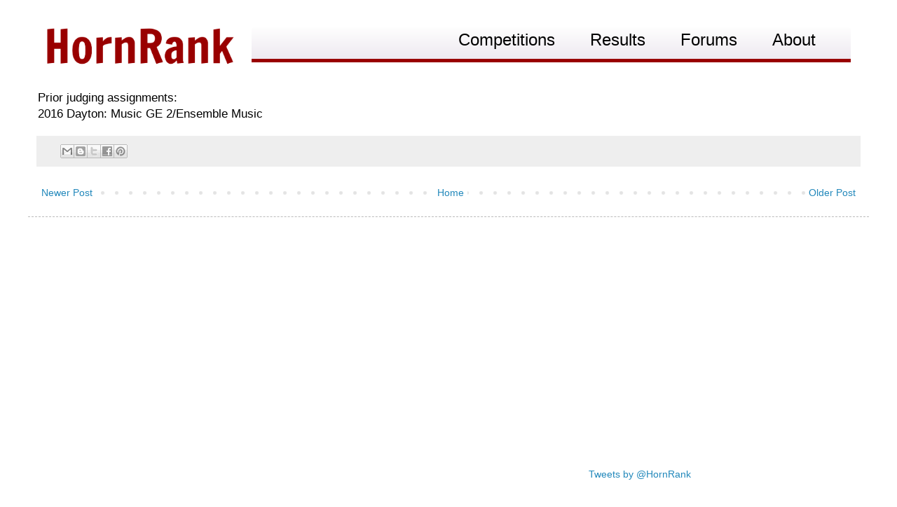

--- FILE ---
content_type: text/html; charset=UTF-8
request_url: https://www.hornrank.com/2010/01/mark-waymire.html
body_size: 12346
content:
<!DOCTYPE html>
<html class='v2' dir='ltr' xmlns='http://www.w3.org/1999/xhtml' xmlns:b='http://www.google.com/2005/gml/b' xmlns:data='http://www.google.com/2005/gml/data' xmlns:expr='http://www.google.com/2005/gml/expr' xmlns:og='http://ogp.me/ns#'>
<head>
<link href='https://www.blogger.com/static/v1/widgets/335934321-css_bundle_v2.css' rel='stylesheet' type='text/css'/>
<meta content='width=device-width, initial-scale=1, maximum-scale=1' name='viewport'/>
<style type='text/css'>@font-face{font-family:'Oswald';font-style:normal;font-weight:400;font-display:swap;src:url(//fonts.gstatic.com/s/oswald/v57/TK3_WkUHHAIjg75cFRf3bXL8LICs1_FvsUtiZSSUhiCXABTV.woff2)format('woff2');unicode-range:U+0460-052F,U+1C80-1C8A,U+20B4,U+2DE0-2DFF,U+A640-A69F,U+FE2E-FE2F;}@font-face{font-family:'Oswald';font-style:normal;font-weight:400;font-display:swap;src:url(//fonts.gstatic.com/s/oswald/v57/TK3_WkUHHAIjg75cFRf3bXL8LICs1_FvsUJiZSSUhiCXABTV.woff2)format('woff2');unicode-range:U+0301,U+0400-045F,U+0490-0491,U+04B0-04B1,U+2116;}@font-face{font-family:'Oswald';font-style:normal;font-weight:400;font-display:swap;src:url(//fonts.gstatic.com/s/oswald/v57/TK3_WkUHHAIjg75cFRf3bXL8LICs1_FvsUliZSSUhiCXABTV.woff2)format('woff2');unicode-range:U+0102-0103,U+0110-0111,U+0128-0129,U+0168-0169,U+01A0-01A1,U+01AF-01B0,U+0300-0301,U+0303-0304,U+0308-0309,U+0323,U+0329,U+1EA0-1EF9,U+20AB;}@font-face{font-family:'Oswald';font-style:normal;font-weight:400;font-display:swap;src:url(//fonts.gstatic.com/s/oswald/v57/TK3_WkUHHAIjg75cFRf3bXL8LICs1_FvsUhiZSSUhiCXABTV.woff2)format('woff2');unicode-range:U+0100-02BA,U+02BD-02C5,U+02C7-02CC,U+02CE-02D7,U+02DD-02FF,U+0304,U+0308,U+0329,U+1D00-1DBF,U+1E00-1E9F,U+1EF2-1EFF,U+2020,U+20A0-20AB,U+20AD-20C0,U+2113,U+2C60-2C7F,U+A720-A7FF;}@font-face{font-family:'Oswald';font-style:normal;font-weight:400;font-display:swap;src:url(//fonts.gstatic.com/s/oswald/v57/TK3_WkUHHAIjg75cFRf3bXL8LICs1_FvsUZiZSSUhiCXAA.woff2)format('woff2');unicode-range:U+0000-00FF,U+0131,U+0152-0153,U+02BB-02BC,U+02C6,U+02DA,U+02DC,U+0304,U+0308,U+0329,U+2000-206F,U+20AC,U+2122,U+2191,U+2193,U+2212,U+2215,U+FEFF,U+FFFD;}@font-face{font-family:'PT Sans';font-style:normal;font-weight:400;font-display:swap;src:url(//fonts.gstatic.com/s/ptsans/v18/jizaRExUiTo99u79D0-ExcOPIDUg-g.woff2)format('woff2');unicode-range:U+0460-052F,U+1C80-1C8A,U+20B4,U+2DE0-2DFF,U+A640-A69F,U+FE2E-FE2F;}@font-face{font-family:'PT Sans';font-style:normal;font-weight:400;font-display:swap;src:url(//fonts.gstatic.com/s/ptsans/v18/jizaRExUiTo99u79D0aExcOPIDUg-g.woff2)format('woff2');unicode-range:U+0301,U+0400-045F,U+0490-0491,U+04B0-04B1,U+2116;}@font-face{font-family:'PT Sans';font-style:normal;font-weight:400;font-display:swap;src:url(//fonts.gstatic.com/s/ptsans/v18/jizaRExUiTo99u79D0yExcOPIDUg-g.woff2)format('woff2');unicode-range:U+0100-02BA,U+02BD-02C5,U+02C7-02CC,U+02CE-02D7,U+02DD-02FF,U+0304,U+0308,U+0329,U+1D00-1DBF,U+1E00-1E9F,U+1EF2-1EFF,U+2020,U+20A0-20AB,U+20AD-20C0,U+2113,U+2C60-2C7F,U+A720-A7FF;}@font-face{font-family:'PT Sans';font-style:normal;font-weight:400;font-display:swap;src:url(//fonts.gstatic.com/s/ptsans/v18/jizaRExUiTo99u79D0KExcOPIDU.woff2)format('woff2');unicode-range:U+0000-00FF,U+0131,U+0152-0153,U+02BB-02BC,U+02C6,U+02DA,U+02DC,U+0304,U+0308,U+0329,U+2000-206F,U+20AC,U+2122,U+2191,U+2193,U+2212,U+2215,U+FEFF,U+FFFD;}@font-face{font-family:'PT Sans';font-style:normal;font-weight:700;font-display:swap;src:url(//fonts.gstatic.com/s/ptsans/v18/jizfRExUiTo99u79B_mh0OOtLR8a8zILig.woff2)format('woff2');unicode-range:U+0460-052F,U+1C80-1C8A,U+20B4,U+2DE0-2DFF,U+A640-A69F,U+FE2E-FE2F;}@font-face{font-family:'PT Sans';font-style:normal;font-weight:700;font-display:swap;src:url(//fonts.gstatic.com/s/ptsans/v18/jizfRExUiTo99u79B_mh0OqtLR8a8zILig.woff2)format('woff2');unicode-range:U+0301,U+0400-045F,U+0490-0491,U+04B0-04B1,U+2116;}@font-face{font-family:'PT Sans';font-style:normal;font-weight:700;font-display:swap;src:url(//fonts.gstatic.com/s/ptsans/v18/jizfRExUiTo99u79B_mh0OCtLR8a8zILig.woff2)format('woff2');unicode-range:U+0100-02BA,U+02BD-02C5,U+02C7-02CC,U+02CE-02D7,U+02DD-02FF,U+0304,U+0308,U+0329,U+1D00-1DBF,U+1E00-1E9F,U+1EF2-1EFF,U+2020,U+20A0-20AB,U+20AD-20C0,U+2113,U+2C60-2C7F,U+A720-A7FF;}@font-face{font-family:'PT Sans';font-style:normal;font-weight:700;font-display:swap;src:url(//fonts.gstatic.com/s/ptsans/v18/jizfRExUiTo99u79B_mh0O6tLR8a8zI.woff2)format('woff2');unicode-range:U+0000-00FF,U+0131,U+0152-0153,U+02BB-02BC,U+02C6,U+02DA,U+02DC,U+0304,U+0308,U+0329,U+2000-206F,U+20AC,U+2122,U+2191,U+2193,U+2212,U+2215,U+FEFF,U+FFFD;}</style>
<style type='text/css'>
img {
	max-width: 100%;
}
</style>
<!-- Twitter Card Meta Tags BEGIN -->
<meta content='summary_large_image' name='twitter:card'/>
<meta content='@HornRank' name='twitter:site'/>
<meta content='https://www.hornrank.com/' name='twitter:domain'/>
<meta content='https://www.hornrank.com/2010/01/mark-waymire.html' name='twitter:url'/>
<meta content='Mark Waymire' name='twitter:title'/>
<meta content='' name='twitter:image:src'/>
<meta content='' name='twitter:url'/>
<!-- Twitter Card Meta Tags END -->
<script src='https://ajax.googleapis.com/ajax/libs/jquery/1.9.1/jquery.min.js' type='text/javascript'></script>
<script src="//code.jquery.com/jquery-1.8.1.min.js" type="text/javascript"></script>
<script src="//code.jquery.com/jquery-1.8.1.min.js" type="text/javascript"></script>
<meta content='width=device-width, initial-scale=1.0' name='viewport'/>
<meta content='text/html; charset=UTF-8' http-equiv='Content-Type'/>
<meta content='blogger' name='generator'/>
<link href='https://www.hornrank.com/favicon.ico' rel='icon' type='image/x-icon'/>
<link href='https://www.hornrank.com/2010/01/mark-waymire.html' rel='canonical'/>
<link rel="alternate" type="application/atom+xml" title="HornRank - Atom" href="https://www.hornrank.com/feeds/posts/default" />
<link rel="alternate" type="application/rss+xml" title="HornRank - RSS" href="https://www.hornrank.com/feeds/posts/default?alt=rss" />
<link rel="service.post" type="application/atom+xml" title="HornRank - Atom" href="https://www.blogger.com/feeds/5225313598699069972/posts/default" />

<link rel="alternate" type="application/atom+xml" title="HornRank - Atom" href="https://www.hornrank.com/feeds/2789871597861516475/comments/default" />
<!--Can't find substitution for tag [blog.ieCssRetrofitLinks]-->
<meta content='https://www.hornrank.com/2010/01/mark-waymire.html' property='og:url'/>
<meta content='Mark Waymire' property='og:title'/>
<meta content='' property='og:description'/>
<title>HornRank: Mark Waymire</title>
<meta content='The premiere national scholastic marching band rankings website. Currently focused on BOA bands and events.' name='description'/>
<meta content='HornRank, Horn Rank, Horn, Rank, Marching Band, BOA, MFA, Bands of America, Music For All, Rankings, Ordinals, Marching Band Ordinals, Marching Band Rankings, Will Barnette, Jeremiah Wooten' name='keywords'/>
<meta content='' property='og:description'/>
<style id='page-skin-1' type='text/css'><!--
/*
-----------------------------------------------
Blogger Template Style
Name:     Simple
Designer: Josh Peterson
URL:      www.noaesthetic.com
----------------------------------------------- */
/* Variable definitions
====================
<Variable name="keycolor" description="Main Color" type="color" default="#66bbdd"/>
<Group description="Page Text" selector="body">
<Variable name="body.font" description="Font" type="font"
default="normal normal 16px Arial, Tahoma, Helvetica, FreeSans, sans-serif"/>
<Variable name="body.text.color" description="Text Color" type="color" default="#222222"/>
</Group>
<Group description="Backgrounds" selector=".body-fauxcolumns-outer">
<Variable name="body.background.color" description="Outer Background" type="color" default="#66bbdd"/>
<Variable name="content.background.color" description="Main Background" type="color" default="#ffffff"/>
<Variable name="header.background.color" description="Header Background" type="color" default="transparent"/>
</Group>
<Group description="Links" selector=".main-outer">
<Variable name="link.color" description="Link Color" type="color" default="#2288bb"/>
<Variable name="link.visited.color" description="Visited Color" type="color" default="#888888"/>
<Variable name="link.hover.color" description="Hover Color" type="color" default="#33aaff"/>
</Group>
<Group description="Blog Title" selector=".header h1">
<Variable name="header.font" description="Font" type="font"
default="normal normal 60px Arial, Tahoma, Helvetica, FreeSans, sans-serif"/>
<Variable name="header.text.color" description="Title Color" type="color" default="#3399bb" />
</Group>
<Group description="Blog Description" selector=".header .description">
<Variable name="description.text.color" description="Description Color" type="color"
default="#777777" />
</Group>
<Group description="Tabs Text" selector=".tabs-inner .widget li a">
<Variable name="tabs.font" description="Font" type="font"
default="normal normal 14px Arial, Tahoma, Helvetica, FreeSans, sans-serif"/>
<Variable name="tabs.text.color" description="Text Color" type="color" default="#999999"/>
<Variable name="tabs.selected.text.color" description="Selected Color" type="color" default="#000000"/>
</Group>
<Group description="Tabs Background" selector=".tabs-outer .PageList">
<Variable name="tabs.background.color" description="Background Color" type="color" default="#f5f5f5"/>
<Variable name="tabs.selected.background.color" description="Selected Color" type="color" default="#eeeeee"/>
</Group>
<Group description="Post Title" selector="h3.post-title, .comments h4">
<Variable name="post.title.font" description="Font" type="font"
default="normal normal 22px Arial, Tahoma, Helvetica, FreeSans, sans-serif"/>
</Group>
<Group description="Date Header" selector=".date-header">
<Variable name="date.header.color" description="Text Color" type="color"
default="#000000"/>
<Variable name="date.header.background.color" description="Background Color" type="color"
default="transparent"/>
</Group>
<Group description="Post Footer" selector=".post-footer">
<Variable name="post.footer.text.color" description="Text Color" type="color" default="#666666"/>
<Variable name="post.footer.background.color" description="Background Color" type="color"
default="#f9f9f9"/>
<Variable name="post.footer.border.color" description="Shadow Color" type="color" default="#eeeeee"/>
</Group>
<Group description="Gadgets" selector="h2">
<Variable name="widget.title.font" description="Title Font" type="font"
default="normal bold 16px Arial, Tahoma, Helvetica, FreeSans, sans-serif"/>
<Variable name="widget.title.text.color" description="Title Color" type="color" default="#000000"/>
<Variable name="widget.alternate.text.color" description="Alternate Color" type="color" default="#999999"/>
</Group>
<Group description="Images" selector=".main-inner">
<Variable name="image.background.color" description="Background Color" type="color" default="#ffffff"/>
<Variable name="image.border.color" description="Border Color" type="color" default="#eeeeee"/>
<Variable name="image.text.color" description="Caption Text Color" type="color" default="#000000"/>
</Group>
<Group description="Accents" selector=".content-inner">
<Variable name="body.rule.color" description="Separator Line Color" type="color" default="#eeeeee"/>
<Variable name="tabs.border.color" description="Tabs Border Color" type="color" default="transparent"/>
</Group>
<Variable name="body.background" description="Body Background" type="background"
color="#ffffff" default="$(color) none repeat scroll top left"/>
<Variable name="body.background.override" description="Body Background Override" type="string" default=""/>
<Variable name="body.background.gradient.cap" description="Body Gradient Cap" type="url"
default="url(//www.blogblog.com/1kt/simple/gradients_light.png)"/>
<Variable name="body.background.gradient.tile" description="Body Gradient Tile" type="url"
default="url(//www.blogblog.com/1kt/simple/body_gradient_tile_light.png)"/>
<Variable name="content.background.color.selector" description="Content Background Color Selector" type="string" default=".content-inner"/>
<Variable name="content.padding" description="Content Padding" type="length" default="10px"/>
<Variable name="content.padding.horizontal" description="Content Horizontal Padding" type="length" default="10px"/>
<Variable name="content.shadow.spread" description="Content Shadow Spread" type="length" default="40px"/>
<Variable name="content.shadow.spread.webkit" description="Content Shadow Spread (WebKit)" type="length" default="5px"/>
<Variable name="content.shadow.spread.ie" description="Content Shadow Spread (IE)" type="length" default="10px"/>
<Variable name="main.border.width" description="Main Border Width" type="length" default="0"/>
<Variable name="header.background.gradient" description="Header Gradient" type="url" default="none"/>
<Variable name="header.shadow.offset.left" description="Header Shadow Offset Left" type="length" default="-1px"/>
<Variable name="header.shadow.offset.top" description="Header Shadow Offset Top" type="length" default="-1px"/>
<Variable name="header.shadow.spread" description="Header Shadow Spread" type="length" default="1px"/>
<Variable name="header.padding" description="Header Padding" type="length" default="30px"/>
<Variable name="header.border.size" description="Header Border Size" type="length" default="1px"/>
<Variable name="header.bottom.border.size" description="Header Bottom Border Size" type="length" default="1px"/>
<Variable name="header.border.horizontalsize" description="Header Horizontal Border Size" type="length" default="0"/>
<Variable name="description.text.size" description="Description Text Size" type="string" default="140%"/>
<Variable name="tabs.margin.top" description="Tabs Margin Top" type="length" default="0" />
<Variable name="tabs.margin.side" description="Tabs Side Margin" type="length" default="30px" />
<Variable name="tabs.background.gradient" description="Tabs Background Gradient" type="url"
default="url(//www.blogblog.com/1kt/simple/gradients_light.png)"/>
<Variable name="tabs.border.width" description="Tabs Border Width" type="length" default="1px"/>
<Variable name="tabs.bevel.border.width" description="Tabs Bevel Border Width" type="length" default="1px"/>
<Variable name="date.header.padding" description="Date Header Padding" type="string" default="inherit"/>
<Variable name="date.header.letterspacing" description="Date Header Letter Spacing" type="string" default="inherit"/>
<Variable name="date.header.margin" description="Date Header Margin" type="string" default="inherit"/>
<Variable name="post.margin.bottom" description="Post Bottom Margin" type="length" default="25px"/>
<Variable name="image.border.small.size" description="Image Border Small Size" type="length" default="2px"/>
<Variable name="image.border.large.size" description="Image Border Large Size" type="length" default="5px"/>
<Variable name="page.width.selector" description="Page Width Selector" type="string" default=".region-inner"/>
<Variable name="page.width" description="Page Width" type="string" default="auto"/>
<Variable name="main.section.margin" description="Main Section Margin" type="length" default="15px"/>
<Variable name="main.padding" description="Main Padding" type="length" default="15px"/>
<Variable name="main.padding.top" description="Main Padding Top" type="length" default="30px"/>
<Variable name="main.padding.bottom" description="Main Padding Bottom" type="length" default="30px"/>
<Variable name="paging.background"
color="#ffffff"
description="Background of blog paging area" type="background"
default="transparent none no-repeat scroll top center"/>
<Variable name="footer.bevel" description="Bevel border length of footer" type="length" default="0"/>
<Variable name="mobile.background.overlay" description="Mobile Background Overlay" type="string"
default="transparent none repeat scroll top left"/>
<Variable name="mobile.background.size" description="Mobile Background Size" type="string" default="auto"/>
<Variable name="mobile.button.color" description="Mobile Button Color" type="color" default="#ffffff" />
<Variable name="startSide" description="Side where text starts in blog language" type="automatic" default="left"/>
<Variable name="endSide" description="Side where text ends in blog language" type="automatic" default="right"/>
*/
/* Content
----------------------------------------------- */
body, .body-fauxcolumn-outer {
font: normal normal 16px PT Sans;
color: #000000;
background: #ffffff none repeat scroll top left;
padding: 0 0 0 0;
}
html body .region-inner {
min-width: 0;
max-width: 100%;
width: auto;
}
a:link {
text-decoration:none;
color: #2288bb;
}
a:visited {
text-decoration:none;
color: #2288bb;
}
a:hover {
text-decoration:underline;
color: #33aaff;
}
.body-fauxcolumn-outer .fauxcolumn-inner {
background: transparent none repeat scroll top left;
_background-image: none;
}
.body-fauxcolumn-outer {
position: absolute;
z-index: 1;
height: 400px;
width: 100%;
background: #ffffff none repeat scroll top left;
}
.body-fauxcolumn-outer {
width: 100%;
background: transparent none repeat-x scroll top left;
_background-image: none;
}
.content-outer {
-moz-box-shadow: 0 0 0 rgba(0, 0, 0, .15);
-webkit-box-shadow: 0 0 0 rgba(0, 0, 0, .15);
-goog-ms-box-shadow: 0 0 0 #333333;
box-shadow: 0 0 0 rgba(0, 0, 0, .15);
margin-bottom: 1px;
}
.content-inner {
padding: 0px 0px;
}
.content-inner {
background-color: #ffffff;
}
/* Header
----------------------------------------------- */
.header-outer {
background: transparent none repeat-x scroll 0 -400px;
_background-image: none;
}
.Header h1 {
font: normal normal 40px 'Trebuchet MS',Trebuchet,Verdana,sans-serif;
color: #000000;
text-shadow: 0 0 0 rgba(0, 0, 0, .2);
}
.Header h1 a {
color: #000000;
}
.Header .description {
font-size: 18px;
color: #000000;
}
.header-inner .Header .titlewrapper {
padding: 22px 0;
}
.header-inner .Header .descriptionwrapper {
padding: 0 0;
}
/* Posts
----------------------------------------------- */
.date-header span {
background-color: #bbbbbb;
color: #ffffff;
padding: 0.4em;
letter-spacing: 3px;
margin: inherit;
}
.main-inner {
padding-top: 0px;
padding-bottom: 10px;
}
.main-inner .column-center-inner {
padding: 0 0;
}
.main-inner .column-center-inner .section {
margin: 0 1em;
}
.post {
margin: 0 0 15px 0;
}
h3.post-title, .comments h4 {
font: normal normal 0px Oswald;
margin: 0 0;
}
.post-body {
font-size: 120%;
line-height: 1.4;
position: relative;
}
.post-body li{
font-size: 100%;
}
.post-body img, .post-body .tr-caption-container, .Profile img, .Image img,
.BlogList .item-thumbnail img {
padding: 2px;
background: #ffffff;
}
.post-body img, .post-body .tr-caption-container {
padding: 5px;
}
.post-body .tr-caption-container {
color: #000000;
}
.post-body .tr-caption-container img {
padding: 0;
background: transparent;
border: none;
}
.post-header {
margin: 0 0;
line-height: 1.6;
font-size: 90%;
}
.post-footer {
margin: 20px -2px 0;
padding: 5px 10px;
color: #666666;
background-color: #eeeeee;
border-bottom: 1px solid #eeeeee;
line-height: 1.6;
font-size: 90%;
}
#comments .comment-author {
padding-top: 1.5em;
border-top: 1px solid transparent;
background-position: 0 1.5em;
}
#comments .comment-author:first-child {
padding-top: 0;
border-top: none;
}
.avatar-image-container {
margin: .2em 0 0;
}
#comments .avatar-image-container img {
border: 1px solid #eeeeee;
}
/* Comments
----------------------------------------------- */
.comments .comments-content .icon.blog-author {
background-repeat: no-repeat;
background-image: url([data-uri]);
}
.comments .comments-content .loadmore a {
border-top: 1px solid #999999;
border-bottom: 1px solid #999999;
}
.comments .comment-thread.inline-thread {
background-color: #eeeeee;
}
.comments .continue {
border-top: 2px solid #999999;
}
/* Accents
---------------------------------------------- */
.section-columns td.columns-cell {
border-left: 1px solid transparent;
}
.blog-pager {
background: transparent url(//www.blogblog.com/1kt/simple/paging_dot.png) repeat-x scroll top center;
}
.blog-pager-older-link, .home-link,
.blog-pager-newer-link {
background-color: #ffffff;
padding: 5px;
}
.footer-outer {
border-top: 1px dashed #bbbbbb;
}
/* Mobile
----------------------------------------------- */
body.mobile  {
background-size: auto;
}
.mobile .body-fauxcolumn-outer {
background: transparent none repeat scroll top left;
}
.mobile .body-fauxcolumn-outer {
background-size: 100% auto;
}
.mobile .content-outer {
-webkit-box-shadow: 0 0 3px rgba(0, 0, 0, .15);
box-shadow: 0 0 3px rgba(0, 0, 0, .15);
}
body.mobile .AdSense {
margin: 0 -0;
}
.mobile .tabs-inner .widget ul {
margin-left: 0;
margin-right: 0;
}
.mobile .post {
margin: 0;
}
.mobile .main-inner .column-center-inner .section {
margin: 0;
}
.mobile .date-header span {
padding: 0.1em 10px;
margin: 0 -10px;
}
.mobile h3.post-title {
margin: 0;
}
.mobile .blog-pager {
background: transparent none no-repeat scroll top center;
}
.mobile .footer-outer {
border-top: none;
}
.mobile .main-inner, .mobile .footer-inner {
background-color: #ffffff;
}
.mobile-index-contents {
color: #000000;
}
.mobile-link-button {
background-color: #2288bb;
}
.mobile-link-button a:link, .mobile-link-button a:visited {
color: #ffffff;
}
.mobile .tabs-inner .section:first-child {
border-top: none;
}
.mobile .tabs-inner .PageList .widget-content {
background-color: #bbbbbb;
color: #990000;
border-top: 1px solid #dddddd;
border-bottom: 1px solid #dddddd;
}
.mobile .tabs-inner .PageList .widget-content .pagelist-arrow {
border-left: 1px solid #dddddd;
}
/* new menu
----------------------------------------------- */
body, ul, li {
font-size: 14px;
font-family:Arial, Helvetica, sans-serif;
line-height:21px;
text-align:left;
}
/* Navigation Bar */
#menu {
list-style:none;
margin:0px auto 0px auto;
height:50px;
padding:0px 0px 0px 20px;
height: 50px;
border-radius: 5px 5px 0 0;
-moz-border-radius: 5px 5px 0 0;
-webkit-border-radius: 5px 5px 0 0;
background: #fefefe;
background: -moz-linear-gradient(top, #fefefe 0%, #eee9f0 100%);
background: -webkit-gradient(linear, left top, left bottom, color-stop(0%, #fefefe), color-stop(100%, #eee9f0));
background: -webkit-linear-gradient(top, #fefefe 0%, #eee9f0 100%);
background: -o-linear-gradient(top, #fefefe 0%, #eee9f0 100%);
background: -ms-linear-gradient(top, #fefefe 0%, #eee9f0 100%);
background: linear-gradient(top, #fefefe 0%, #eee9f0 100%);
border-bottom: 5px solid #990000;
width: auto;
}
#menu li {
float: right;
text-align: center;
position: relative;
padding: 0px 0px 0px 0px;
margin-right: 8px;
margin-top:7px;
border:none;
}
#menu li:hover:after {
content: '';
display: block;
width: 0;
height: 0;
position: relative;
left: 50%;
bottom: 0;
border-left: 15px solid transparent;
border-right: 15px solid transparent;
border-bottom: 15px solid #990000;
margin-left: -15px;
}
#menu li a {
font-family:Arial, Helvetica, sans-serif;
font-size:11px;
color: #000000;
display:block;
outline:0;
text-decoration:none;
}
h1 {
font: normal bold 25px Oswald;
}
h4 {
font: normal bold 20px Oswald;
border-bottom: 5px solid #990000;
}
.compdate {
font: normal bold 20px Oswald;
border-bottom: 5px solid #990000;
}
.littlehead {
font: normal bold 20px Oswald;
}
/* Style the buttons */
.btn {
font: normal bold 20px Oswald;
border: none;
outline: none;
padding: 10px 16px;
background-color: #f1f1f1;
cursor: pointer;
}
/* Style the active class (and buttons on mouse-over) */
.active, .btn:hover {
background-color: #666;
color: white;
}
.collapsible {
background-color: #990000;
color: white;
cursor: pointer;
padding: 4px;
width: 100%;
border: none;
text-align: left;
outline: none;
}
.active, .collapsible:hover {
background-color: #555;
}
.collapsible:after {
content: '\002B';
color: white;
font-weight: bold;
float: right;
margin-left: 4px;
margin-right: 8px;
}
.active:after {
content: "\2212";
}
.collapsiblecontent {
margin: 8px 0px;
overflow: hidden;
max-height: 0;
transition: max-height 0.2s ease-out;
}
h2 {
text-align: center;
font: normal normal 20px Oswald;
position: absolute;
top: 70%;
left: 0%;
transform: translate(0%, 0%);
}
h2 span {
color: white;
font: 20px Helvetica, Sans-Serif;
letter-spacing: -1px;
background: rgb(0, 0, 0); /* fallback color */
background: rgba(0, 0, 0, 0.6);
padding: 7px;
}
h2 span:link {
}
h2 span:visited {
}
h2 span:hover {
background: #990000;
}
* {
box-sizing: border-box;
}
/* For mobile phones: */
[class*="col-"] {
width: 100%;
float: left;
padding: 0px 1% 0px 1%;
}
.col0 {width: 0%; display: none}
@media only screen and (min-width: 370px) {
/* For tiny  phones: */
.col-s-0 {width: 0%; display: none}
.col-s-1 {width: 8.33%; display: block}
.col-s-2 {width: 16.66%; display: block}
.col-s-3 {width: 25%; display: block}
.col-s-4 {width: 33.33%; display: block}
.col-s-5 {width: 41.66%; display: block}
.col-s-6 {width: 50%; display: block}
.col-s-7 {width: 58.33%; display: block}
.col-s-8 {width: 66.66%; display: block}
.col-s-9 {width: 75%; display: block}
.col-s-10 {width: 83.33%; display: block}
.col-s-11 {width: 91.66%; display: block}
.col-s-12 {width: 100%; display: block}
#menu li a {font-size: 14px}
#menu li {margin-right: 12px;}
h4 {font: normal bold 24px Oswald;}
.compdate {font: normal bold 24px Oswald;}
h1 {font: normal bold 30px Oswald;}
}
@media only screen and (min-width: 415px) {
/* For smaller  phones: */
#menu li a {font-size: 16px}
#menu li {margin-right: 12px;}
h4 {font: normal bold 28px Oswald;}
.compdate {font: normal bold 28px Oswald;}
h1 {font: normal bold 35px Oswald;}
}
@media only screen and (min-width: 500px) {
/* For phones: */
.col-m-0 {width: 0%; display: none}
.col-m-1 {width: 8.33%; display: block}
.col-m-2 {width: 16.66%; display: block}
.col-m-3 {width: 25%; display: block}
.col-m-4 {width: 33.33%; display: block}
.col-m-5 {width: 41.66%; display: block}
.col-m-6 {width: 50%; display: block}
.col-m-7 {width: 58.33%; display: block}
.col-m-8 {width: 66.66%; display: block}
.col-m-9 {width: 75%; display: block}
.col-m-10 {width: 83.33%; display: block}
.col-m-11 {width: 91.66%; display: block}
.col-m-12 {width: 100%; display: block}
#menu li a {font-size: 20px}
#menu li {margin-right: 14px;}
h4 {font: normal bold 32px Oswald;}
.compdate {font: normal bold 32px Oswald;}
h1 {font: normal bold 40px Oswald;}
.collapsiblefinalsresults {
background-color: #FFFFFF;
color: black;
cursor: auto;
padding: 4px;
width: 100%;
border: none;
text-align: left;
outline: none;
}
.collapsiblefinalsresults:hover {
background-color: #FFFFFF;
}
.collapsiblefinalsresults:after {
content: '';
}
.active:after {
content: "";
}
.collapsiblefinalsresultscontent {
max-height: 100%;
}
}
@media only screen and (min-width: 750px) {
/* For tablets: */
.col-t-0 {width: 0%; display: none}
.col-t-1 {width: 8.33%; display: block}
.col-t-2 {width: 16.66%; display: block}
.col-t-3 {width: 25%; display: block}
.col-t-4 {width: 33.33%; display: block}
.col-t-5 {width: 41.66%; display: block}
.col-t-6 {width: 50%; display: block}
.col-t-7 {width: 58.33%; display: block}
.col-t-8 {width: 66.66%; display: block}
.col-t-9 {width: 75%; display: block}
.col-t-10 {width: 83.33%; display: block}
.col-t-11 {width: 91.66%; display: block}
.col-t-12 {width: 100%; display: block}
#menu li a {font-size: 20px}
#menu li {margin-right: 16px;}
}
@media only screen and (min-width: 1000px) {
/* For desktops: */
.col-d-0 {width: 0%; display: none}
.col-d-1 {width: 8.33%; display: block}
.col-d-2 {width: 16.66%; display: block}
.col-d-3 {width: 25%; display: block}
.col-d-4 {width: 33.33%; display: block}
.col-d-5 {width: 41.66%; display: block}
.col-d-6 {width: 50%; display: block}
.col-d-7 {width: 58.33%; display: block}
.col-d-8 {width: 66.66%; display: block}
.col-d-9 {width: 75%; display: block}
.col-d-10 {width: 83.33%; display: block}
.col-d-11 {width: 91.66%; display: block}
.col-d-12 {width: 100%; display: block}
#menu li a {font-size: 22px}
#menu li {margin-right: 40px;}
.collapsibleresults {
background-color: #FFFFFF;
color: black;
cursor: auto;
padding: 4px;
width: 100%;
border: none;
text-align: left;
outline: none;
}
.collapsibleresults:hover {
background-color: #FFFFFF;
}
.collapsibleresults:after {
content: '';
}
.active:after {
content: "";
}
.collapsibleresultscontent {
max-height: 100%;
}
}
@media only screen and (min-width: 1200px) {
/* For large desktops: */
.col-l-0 {width: 0%; display: none}
.col-l-1 {width: 8.33%; display: block}
.col-l-2 {width: 16.66%; display: block}
.col-l-3 {width: 25%; display: block}
.col-l-4 {width: 33.33%; display: block}
.col-l-5 {width: 41.66%; display: block}
.col-l-6 {width: 50%; display: block}
.col-l-7 {width: 58.33%; display: block}
.col-l-8 {width: 66.66%; display: block}
.col-l-9 {width: 75%; display: block}
.col-l-10 {width: 83.33%; display: block}
.col-l-11 {width: 91.66%; display: block}
.col-l-12 {width: 100%; display: block}
#menu li a {font-size: 24px}
#menu li {margin-right: 50px;}
h2 span {font-size: 24px;}
.collapsible {
background-color: #FFFFFF;
color: black;
cursor: auto;
padding: 4px;
width: 100%;
border: none;
text-align: left;
outline: none;
}
.active, .collapsible:hover {
background-color: #FFFFFF;
}
.collapsible:after {
content: '';
}
.active:after {
content: "";
}
.collapsiblecontent {
max-height: 100%;
}
}
.row::after {
content: "";
clear: both;
display: table;
}
.image {
position: relative;
max-width: 100%;
}
img {
max-width: 100%;
height: auto;
}
.button {
background-color: #990000;
border: 2px solid white;
color: white;
padding: 15px 32px;
text-align: center;
text-decoration: none;
display: inline-block;
font-size: 20px;
}
.button a {color: white;}
.tablesorter {min-width:800px;}
/* tables */
table.tablesorter {
font-family:arial;
background-color: #CDCDCD;
margin:10px 0pt 15px;
font-size: 8pt;
width: 100%;
text-align: left;
}
table.tablesorter thead tr th, table.tablesorter tfoot tr th {
background-color: #e6EEEE;
border: 1px solid #FFF;
font-size: 8pt;
padding: 4px;
}
table.tablesorter thead tr .header {
background-image: url(bg.gif);
background-repeat: no-repeat;
background-position: center right;
cursor: pointer;
}
td {
background-color: #FFF;
}
table.tablesorter tbody td {
color: #3D3D3D;
padding: 4px;
vertical-align: top;
}
table.tablesorter tbody tr.odd td {
background-color:#F0F0F6;
}
table.tablesorter thead tr .headerSortUp {
background-image: url(asc.gif);
}
table.tablesorter thead tr .headerSortDown {
background-image: url(desc.gif);
}
table.tablesorter thead tr .headerSortDown, table.tablesorter thead tr .headerSortUp {
background-color: #8dbdd8;
}
table.tablesorter tr.panel1 td {
background-color: #FFEEEE;
}
table.tablesorter tr.panel2 td {
background-color: #EEF1FF;
}
.circle {
position: absolute;
top: 10%;
left: 5%;
transform: translate(0%, 0%);
width: 65px;
height: 65px;
border-radius: 50%;
font-size: 50px;
color: #fff;
line-height: 65px;
text-align: center;
background: #990000
}
.homepagearticle{
padding: 0px 20px;
}
--></style>
<style id='template-skin-1' type='text/css'><!--
body {
min-width: 300px;
}
.content-outer, .content-fauxcolumn-outer, .region-inner {
min-width: 300px;
max-width: 1200px;
_width: 1200px;
}
.main-inner .columns {
padding-left: 0px;
padding-right: 0px;
}
.main-inner .fauxcolumn-center-outer {
left: 0px;
right: 0px;
/* IE6 does not respect left and right together */
_width: expression(this.parentNode.offsetWidth -
parseInt("0px") -
parseInt("0px") + 'px');
}
.main-inner .fauxcolumn-left-outer {
width: 0px;
}
.main-inner .fauxcolumn-right-outer {
width: 0px;
}
.main-inner .column-left-outer {
width: 0px;
right: 100%;
margin-left: -0px;
}
.main-inner .column-right-outer {
width: 0px;
margin-right: -0px;
}
#layout {
min-width: 0;
}
#layout .content-outer {
min-width: 0;
width: 800px;
}
#layout .region-inner {
min-width: 0;
width: auto;
}
--></style>
<!-- Google tag (gtag.js) -->
<script async='true' src='https://www.googletagmanager.com/gtag/js?id=G-TFGBEQ0K2K'></script>
<script>
        window.dataLayer = window.dataLayer || [];
        function gtag(){dataLayer.push(arguments);}
        gtag('js', new Date());
        gtag('config', 'G-TFGBEQ0K2K');
      </script>
<link href='https://www.blogger.com/dyn-css/authorization.css?targetBlogID=5225313598699069972&amp;zx=0ffb60ca-3bc9-436b-ba59-ce165c517835' media='none' onload='if(media!=&#39;all&#39;)media=&#39;all&#39;' rel='stylesheet'/><noscript><link href='https://www.blogger.com/dyn-css/authorization.css?targetBlogID=5225313598699069972&amp;zx=0ffb60ca-3bc9-436b-ba59-ce165c517835' rel='stylesheet'/></noscript>
<meta name='google-adsense-platform-account' content='ca-host-pub-1556223355139109'/>
<meta name='google-adsense-platform-domain' content='blogspot.com'/>

<!-- data-ad-client=ca-pub-1752819360623294 -->

</head>
<body class='loading'>
<div class='body-fauxcolumns'>
<div class='fauxcolumn-outer body-fauxcolumn-outer'>
<div class='fauxborder-left'>
<div class='fauxborder-right'></div>
<div class='fauxcolumn-inner'>
</div>
</div>
</div>
</div>
<div class='content'>
<div class='content-fauxcolumns'>
<div class='fauxcolumn-outer content-fauxcolumn-outer'>
<div class='fauxborder-left'>
<div class='fauxborder-right'></div>
<div class='fauxcolumn-inner'>
</div>
</div>
</div>
</div>
<div class='content-outer'>
<div class='fauxborder-left content-fauxborder-left'>
<div class='fauxborder-right content-fauxborder-right'></div>
<div class='content-inner'>
<header>
<div class='header-outer'>
<div class='fauxborder-left header-fauxborder-left'>
<div class='fauxborder-right header-fauxborder-right'></div>
<div class='region-inner header-inner'>
<div class='header section' id='header'><div class='widget Header' data-version='1' id='Header1'>
<div id='header-inner'>
<a href='https://www.hornrank.com/' style='display: block'>
<img alt='HornRank' height='1px; ' id='Header1_headerimg' src='https://blogger.googleusercontent.com/img/b/R29vZ2xl/AVvXsEhob2vaWNn_MjaN9WNim2cXAW2Ran02P-muBVyJnjfQQZc50NqNOSyV2Pqg1dfJFaNFvXLhvAHVA1qOu9bBkqLd0yLx0Ft1mLgiLuF3diHyzIo7St-xdDFWX7Q7TGXSlBGjqb329lK9Yrs/s1600/whiteness.png' style='display: block' width='1px; '/>
</a>
</div>
</div></div>
</div>
</div>
</div>
</header>
<div class='tabs-outer'>
<div class='fauxborder-left tabs-fauxborder-left'>
<div class='fauxborder-right tabs-fauxborder-right'></div>
<div class='region-inner tabs-inner'>
<div class='tabs section' id='crosscol'><div class='widget HTML' data-version='1' id='HTML7'>
<div class='widget-content'>
<link rel="apple-touch-icon" href="https://docs.google.com/drawings/d/1wBA23B3u9CgpxxfkN2d61KprQ7MJGHlX2AddvExpp10/pub?w=150&amp;h=150" />
<br />
<br />
</div>
<div class='clear'></div>
</div></div>
<div class='tabs no-items section' id='crosscol-overflow'></div>
</div>
</div>
</div>
<div class='main-outer'>
<div class='fauxborder-left main-fauxborder-left'>
<div class='fauxborder-right main-fauxborder-right'></div>
<div class='region-inner main-inner'>
<div class='columns fauxcolumns'>
<div class='fauxcolumn-outer fauxcolumn-center-outer'>
<div class='fauxborder-left'>
<div class='fauxborder-right'></div>
<div class='fauxcolumn-inner'>
</div>
</div>
</div>
<div class='fauxcolumn-outer fauxcolumn-left-outer'>
<div class='fauxborder-left'>
<div class='fauxborder-right'></div>
<div class='fauxcolumn-inner'>
</div>
</div>
</div>
<div class='fauxcolumn-outer fauxcolumn-right-outer'>
<div class='fauxborder-left'>
<div class='fauxborder-right'></div>
<div class='fauxcolumn-inner'>
</div>
</div>
</div>
<!-- corrects IE6 width calculation -->
<div class='columns-inner'>
<div class='column-center-outer'>
<div class='column-center-inner'>
<div class='main section' id='main'><div class='widget HTML' data-version='1' id='HTML10'>
<div class='widget-content'>
<div class="col-d-3 col-t-4 col-m-6">
<a href="http://www.hornrank.com"><img src="https://docs.google.com/drawings/d/1SOEtdBNnIiz_0pS6cdxJ8937KBH9f9ftF9FNtyhgQLQ/pub?w=1500&amp;h=300" / /></a>
</div>
<div class="col-d-9 col-t-8 col-m-12">
<ul id="menu">
<li><a href="https://www.hornrank.com/p/about-us.html">About</a></li>
<li><a href="https://hornrank.proboards.com/forum">Forums</a></li>
<!--<li><a href="https://www.hornrank.com/p/results.html">Judges</a></li>-->
<!--<li><a href="https://www.hornrank.com/p/school-directory.html">Bands</a></li>-->
<li><a href="https://www.hornrank.com/p/results.html">Results</a></li>
<li><a href="https://www.hornrank.com/p/competitions.html
">Competitions</a></li>
</ul>
</div>
</div>
<div class='clear'></div>
</div><div class='widget Blog' data-version='1' id='Blog1'>
<div class='blog-posts hfeed'>
<!--Can't find substitution for tag [defaultAdStart]-->

          <div class="date-outer">
        

          <div class="date-posts">
        
<div class='post-outer'>
<div class='post hentry' itemprop='blogPost' itemscope='itemscope' itemtype='http://schema.org/BlogPosting'>
<meta content='5225313598699069972' itemprop='blogId'/>
<meta content='2789871597861516475' itemprop='postId'/>
<a name='2789871597861516475'></a>
<h3 class='post-title entry-title' itemprop='name'>
Mark Waymire
</h3>
<div class='post-header'>
<div class='post-header-line-1'></div>
</div>
<div class='post-body entry-content' id='post-body-2789871597861516475' itemprop='articleBody'>
Prior judging assignments:<br />
<div>
2016 Dayton: Music GE 2/Ensemble Music</div>
<div style='clear: both;'></div>
</div>
<div class='post-footer'>
<div class='post-footer-line post-footer-line-1'><span class='post-comment-link'>
</span>
<span class='post-icons'>
<span class='item-control blog-admin pid-899416096'>
<a href='https://www.blogger.com/post-edit.g?blogID=5225313598699069972&postID=2789871597861516475&from=pencil' title='Edit Post'>
<img alt='' class='icon-action' height='18' src='https://resources.blogblog.com/img/icon18_edit_allbkg.gif' width='18'/>
</a>
</span>
</span>
<div class='post-share-buttons goog-inline-block'>
<a class='goog-inline-block share-button sb-email' href='https://www.blogger.com/share-post.g?blogID=5225313598699069972&postID=2789871597861516475&target=email' target='_blank' title='Email This'><span class='share-button-link-text'>Email This</span></a><a class='goog-inline-block share-button sb-blog' href='https://www.blogger.com/share-post.g?blogID=5225313598699069972&postID=2789871597861516475&target=blog' onclick='window.open(this.href, "_blank", "height=270,width=475"); return false;' target='_blank' title='BlogThis!'><span class='share-button-link-text'>BlogThis!</span></a><a class='goog-inline-block share-button sb-twitter' href='https://www.blogger.com/share-post.g?blogID=5225313598699069972&postID=2789871597861516475&target=twitter' target='_blank' title='Share to X'><span class='share-button-link-text'>Share to X</span></a><a class='goog-inline-block share-button sb-facebook' href='https://www.blogger.com/share-post.g?blogID=5225313598699069972&postID=2789871597861516475&target=facebook' onclick='window.open(this.href, "_blank", "height=430,width=640"); return false;' target='_blank' title='Share to Facebook'><span class='share-button-link-text'>Share to Facebook</span></a><a class='goog-inline-block share-button sb-pinterest' href='https://www.blogger.com/share-post.g?blogID=5225313598699069972&postID=2789871597861516475&target=pinterest' target='_blank' title='Share to Pinterest'><span class='share-button-link-text'>Share to Pinterest</span></a>
</div>
</div>
<div class='post-footer-line post-footer-line-2'></div>
<div class='post-footer-line post-footer-line-3'></div>
</div>
</div>
<div class='comments' id='comments'>
<a name='comments'></a>
</div>
</div>
<!--Can't find substitution for tag [defaultAdEnd]-->
<div class='inline-ad'>
</div>
<!--Can't find substitution for tag [adStart]-->

        </div></div>
      
<!--Can't find substitution for tag [adEnd]-->
</div>
<div class='blog-pager' id='blog-pager'>
<span id='blog-pager-newer-link'>
<a class='blog-pager-newer-link' href='https://www.hornrank.com/2010/01/austin-greene.html' id='Blog1_blog-pager-newer-link' title='Newer Post'>Newer Post</a>
</span>
<span id='blog-pager-older-link'>
<a class='blog-pager-older-link' href='https://www.hornrank.com/2010/01/david-orser.html' id='Blog1_blog-pager-older-link' title='Older Post'>Older Post</a>
</span>
<a class='home-link' href='https://www.hornrank.com/'>Home</a>
</div>
<div class='clear'></div>
<div class='post-feeds'>
</div>
</div></div>
</div>
</div>
<div class='column-left-outer'>
<div class='column-left-inner'>
<aside>
</aside>
</div>
</div>
<div class='column-right-outer'>
<div class='column-right-inner'>
<aside>
</aside>
</div>
</div>
</div>
<div style='clear: both'></div>
<!-- columns -->
</div>
<!-- main -->
</div>
</div>
</div>
<footer>
<div class='footer-outer'>
<div class='fauxborder-left footer-fauxborder-left'>
<div class='fauxborder-right footer-fauxborder-right'></div>
<div class='region-inner footer-inner'>
<div class='foot section' id='footer-1'><div class='widget HTML' data-version='1' id='HTML2'>
<div class='widget-content'>
<script>
  (function(i,s,o,g,r,a,m){i['GoogleAnalyticsObject']=r;i[r]=i[r]||function(){
  (i[r].q=i[r].q||[]).push(arguments)},i[r].l=1*new Date();a=s.createElement(o),
  m=s.getElementsByTagName(o)[0];a.async=1;a.src=g;m.parentNode.insertBefore(a,m)
  })(window,document,'script','//www.google-analytics.com/analytics.js','ga');

  ga('create', 'UA-27829352-4', 'hornrank.com');
  ga('send', 'pageview');

</script>
<script async src="//pagead2.googlesyndication.com/pagead/js/adsbygoogle.js"></script>
<!-- hr-bottom-all -->
<ins class="adsbygoogle"
     style="display:block"
     data-ad-client="ca-pub-1752819360623294"
     data-ad-slot="7669881042"
     data-ad-format="auto"></ins>
<script>
(adsbygoogle = window.adsbygoogle || []).push({});
</script>
<br /><br />
<div class="col-l-4 col-d-4 col-t-6 col-m-12" style="padding:10px">
<div class="fb-page" data-adapt-container-width="true" data-hide-cover="false" data-href="https://www.facebook.com/HornRank" data-show-facepile="true" data-show-posts="true" data-small-header="false"><div class="fb-xfbml-parse-ignore"><blockquote cite="https://www.facebook.com/HornRank"><a href="https://www.facebook.com/HornRank">HornRank</a></blockquote></div></div></div>
<div class="col-l-4 col-d-4 col-t-6 col-m-12" style="padding:10px">
<script src="https://snapwidget.com/js/snapwidget.js"></script>
<iframe src="https://snapwidget.com/embed/723683" class="snapwidget-widget" allowtransparency="true" frameborder="0" scrolling="no" style="border:none; overflow:hidden;  width:330px; height:495px"></iframe>
</div>
<div class="col-l-4 col-d-4 col-t-12 col-m-12" style="padding:10px">
<a class="twitter-timeline" data-widget-id="649245322787487744" href="https://twitter.com/HornRank">Tweets by @HornRank</a><br /><script>!function(d,s,id){var js,fjs=d.getElementsByTagName(s)[0],p=/^http:/.test(d.location)?'http':'https';if(!d.getElementById(id)){js=d.createElement(s);js.id=id;js.src=p+"://platform.twitter.com/widgets.js";fjs.parentNode.insertBefore(js,fjs);}}(document,"script","twitter-wjs");</script></div>
</div>
<div class='clear'></div>
</div><div class='widget HTML' data-version='1' id='HTML8'>
<div class='widget-content'>
<div id="fb-root"></div>
<script>(function(d, s, id) {
  var js, fjs = d.getElementsByTagName(s)[0];
  if (d.getElementById(id)) return;
  js = d.createElement(s); js.id = id;
  js.src = "//connect.facebook.net/en_US/sdk.js#xfbml=1&version=v2.4&appId=148887825222492";
  fjs.parentNode.insertBefore(js, fjs);
}(document, 'script', 'facebook-jssdk'));</script>

<script>
var coll = document.getElementsByClassName("collapsible");
var i;

for (i = 0; i < coll.length; i++) {
  coll[i].addEventListener("click", function() {
    this.classList.toggle("active");
    var content = this.nextElementSibling;
    if (content.style.maxHeight){
      content.style.maxHeight = null;
    } else {
      content.style.maxHeight = content.scrollHeight + "px";
    } 
  });
}
</script>

<script>
// Add active class to the current button (highlight it)
var header = document.getElementById("chooseClass");
var btns = header.getElementsByClassName("btn");
for (var i = 0; i < btns.length; i++) {
  btns[i].addEventListener("click", function() {
  var current = document.getElementsByClassName("active");
  current[0].className = current[0].className.replace(" active", "");
  this.className += " active";
  });
}
</script>
</div>
<div class='clear'></div>
</div></div>
<table border='0' cellpadding='0' cellspacing='0' class='section-columns columns-3'>
<tbody>
<tr>
<td class='first columns-cell'>
<div class='foot no-items section' id='footer-2-1'></div>
</td>
<td class='columns-cell'>
<div class='foot no-items section' id='footer-2-2'></div>
</td>
<td class='columns-cell'>
<div class='foot no-items section' id='footer-2-3'></div>
</td>
</tr>
</tbody>
</table>
<!-- outside of the include in order to lock Attribution widget -->
<div class='foot section' id='footer-3'><div class='widget HTML' data-version='1' id='HTML6'>
<div class='widget-content'>
Have any information we should know? Let us know by filling out <a href="https://docs.google.com/forms/d/1brR96ILT_dkjIa-2jZAVOQLGDTlKlhYmhM0JsST3RE4/viewform">this brief form</a> or <a href="mailto:tips@hornrank.com">emailing us</a>.<br /><br /><br />Do you have money? <a href="http://www.hornrank.com/p/advertise-with-us.html">Advertise with us!</a><br />
</div>
<div class='clear'></div>
</div><div class='widget Attribution' data-version='1' id='Attribution1'>
<div class='widget-content' style='text-align: center;'>
&#169;2013&#8211;2024 HornRank. Powered by <a href='https://www.blogger.com' target='_blank'>Blogger</a>.
</div>
<div class='clear'></div>
</div></div>
</div>
</div>
</div>
</footer>
<!-- content -->
</div>
</div>
</div>
</div>
<script type='text/javascript'>
    window.setTimeout(function() {
        document.body.className = document.body.className.replace('loading', '');
      }, 10);
  </script>

<script type="text/javascript" src="https://www.blogger.com/static/v1/widgets/3845888474-widgets.js"></script>
<script type='text/javascript'>
window['__wavt'] = 'AOuZoY76OEGddvHZYL0uZBxUkdAJb_scVg:1768284084153';_WidgetManager._Init('//www.blogger.com/rearrange?blogID\x3d5225313598699069972','//www.hornrank.com/2010/01/mark-waymire.html','5225313598699069972');
_WidgetManager._SetDataContext([{'name': 'blog', 'data': {'blogId': '5225313598699069972', 'title': 'HornRank', 'url': 'https://www.hornrank.com/2010/01/mark-waymire.html', 'canonicalUrl': 'https://www.hornrank.com/2010/01/mark-waymire.html', 'homepageUrl': 'https://www.hornrank.com/', 'searchUrl': 'https://www.hornrank.com/search', 'canonicalHomepageUrl': 'https://www.hornrank.com/', 'blogspotFaviconUrl': 'https://www.hornrank.com/favicon.ico', 'bloggerUrl': 'https://www.blogger.com', 'hasCustomDomain': true, 'httpsEnabled': true, 'enabledCommentProfileImages': true, 'gPlusViewType': 'FILTERED_POSTMOD', 'adultContent': false, 'analyticsAccountNumber': 'G-TFGBEQ0K2K', 'analytics4': true, 'encoding': 'UTF-8', 'locale': 'en', 'localeUnderscoreDelimited': 'en', 'languageDirection': 'ltr', 'isPrivate': false, 'isMobile': false, 'isMobileRequest': false, 'mobileClass': '', 'isPrivateBlog': false, 'isDynamicViewsAvailable': true, 'feedLinks': '\x3clink rel\x3d\x22alternate\x22 type\x3d\x22application/atom+xml\x22 title\x3d\x22HornRank - Atom\x22 href\x3d\x22https://www.hornrank.com/feeds/posts/default\x22 /\x3e\n\x3clink rel\x3d\x22alternate\x22 type\x3d\x22application/rss+xml\x22 title\x3d\x22HornRank - RSS\x22 href\x3d\x22https://www.hornrank.com/feeds/posts/default?alt\x3drss\x22 /\x3e\n\x3clink rel\x3d\x22service.post\x22 type\x3d\x22application/atom+xml\x22 title\x3d\x22HornRank - Atom\x22 href\x3d\x22https://www.blogger.com/feeds/5225313598699069972/posts/default\x22 /\x3e\n\n\x3clink rel\x3d\x22alternate\x22 type\x3d\x22application/atom+xml\x22 title\x3d\x22HornRank - Atom\x22 href\x3d\x22https://www.hornrank.com/feeds/2789871597861516475/comments/default\x22 /\x3e\n', 'meTag': '', 'adsenseClientId': 'ca-pub-1752819360623294', 'adsenseHostId': 'ca-host-pub-1556223355139109', 'adsenseHasAds': true, 'adsenseAutoAds': false, 'boqCommentIframeForm': true, 'loginRedirectParam': '', 'isGoogleEverywhereLinkTooltipEnabled': true, 'view': '', 'dynamicViewsCommentsSrc': '//www.blogblog.com/dynamicviews/4224c15c4e7c9321/js/comments.js', 'dynamicViewsScriptSrc': '//www.blogblog.com/dynamicviews/d0c66454998bf4bd', 'plusOneApiSrc': 'https://apis.google.com/js/platform.js', 'disableGComments': true, 'interstitialAccepted': false, 'sharing': {'platforms': [{'name': 'Get link', 'key': 'link', 'shareMessage': 'Get link', 'target': ''}, {'name': 'Facebook', 'key': 'facebook', 'shareMessage': 'Share to Facebook', 'target': 'facebook'}, {'name': 'BlogThis!', 'key': 'blogThis', 'shareMessage': 'BlogThis!', 'target': 'blog'}, {'name': 'X', 'key': 'twitter', 'shareMessage': 'Share to X', 'target': 'twitter'}, {'name': 'Pinterest', 'key': 'pinterest', 'shareMessage': 'Share to Pinterest', 'target': 'pinterest'}, {'name': 'Email', 'key': 'email', 'shareMessage': 'Email', 'target': 'email'}], 'disableGooglePlus': true, 'googlePlusShareButtonWidth': 0, 'googlePlusBootstrap': '\x3cscript type\x3d\x22text/javascript\x22\x3ewindow.___gcfg \x3d {\x27lang\x27: \x27en\x27};\x3c/script\x3e'}, 'hasCustomJumpLinkMessage': false, 'jumpLinkMessage': 'Read more', 'pageType': 'item', 'postId': '2789871597861516475', 'pageName': 'Mark Waymire', 'pageTitle': 'HornRank: Mark Waymire', 'metaDescription': ''}}, {'name': 'features', 'data': {}}, {'name': 'messages', 'data': {'edit': 'Edit', 'linkCopiedToClipboard': 'Link copied to clipboard!', 'ok': 'Ok', 'postLink': 'Post Link'}}, {'name': 'template', 'data': {'name': 'custom', 'localizedName': 'Custom', 'isResponsive': false, 'isAlternateRendering': false, 'isCustom': true}}, {'name': 'view', 'data': {'classic': {'name': 'classic', 'url': '?view\x3dclassic'}, 'flipcard': {'name': 'flipcard', 'url': '?view\x3dflipcard'}, 'magazine': {'name': 'magazine', 'url': '?view\x3dmagazine'}, 'mosaic': {'name': 'mosaic', 'url': '?view\x3dmosaic'}, 'sidebar': {'name': 'sidebar', 'url': '?view\x3dsidebar'}, 'snapshot': {'name': 'snapshot', 'url': '?view\x3dsnapshot'}, 'timeslide': {'name': 'timeslide', 'url': '?view\x3dtimeslide'}, 'isMobile': false, 'title': 'Mark Waymire', 'description': '', 'url': 'https://www.hornrank.com/2010/01/mark-waymire.html', 'type': 'item', 'isSingleItem': true, 'isMultipleItems': false, 'isError': false, 'isPage': false, 'isPost': true, 'isHomepage': false, 'isArchive': false, 'isLabelSearch': false, 'postId': 2789871597861516475}}]);
_WidgetManager._RegisterWidget('_HeaderView', new _WidgetInfo('Header1', 'header', document.getElementById('Header1'), {}, 'displayModeFull'));
_WidgetManager._RegisterWidget('_HTMLView', new _WidgetInfo('HTML7', 'crosscol', document.getElementById('HTML7'), {}, 'displayModeFull'));
_WidgetManager._RegisterWidget('_HTMLView', new _WidgetInfo('HTML10', 'main', document.getElementById('HTML10'), {}, 'displayModeFull'));
_WidgetManager._RegisterWidget('_BlogView', new _WidgetInfo('Blog1', 'main', document.getElementById('Blog1'), {'cmtInteractionsEnabled': false}, 'displayModeFull'));
_WidgetManager._RegisterWidget('_HTMLView', new _WidgetInfo('HTML2', 'footer-1', document.getElementById('HTML2'), {}, 'displayModeFull'));
_WidgetManager._RegisterWidget('_HTMLView', new _WidgetInfo('HTML8', 'footer-1', document.getElementById('HTML8'), {}, 'displayModeFull'));
_WidgetManager._RegisterWidget('_HTMLView', new _WidgetInfo('HTML6', 'footer-3', document.getElementById('HTML6'), {}, 'displayModeFull'));
_WidgetManager._RegisterWidget('_AttributionView', new _WidgetInfo('Attribution1', 'footer-3', document.getElementById('Attribution1'), {}, 'displayModeFull'));
</script>
</body>
</html>

--- FILE ---
content_type: text/html; charset=utf-8
request_url: https://www.google.com/recaptcha/api2/aframe
body_size: 267
content:
<!DOCTYPE HTML><html><head><meta http-equiv="content-type" content="text/html; charset=UTF-8"></head><body><script nonce="e1J3S3olWYMiyE3gCsx5Qw">/** Anti-fraud and anti-abuse applications only. See google.com/recaptcha */ try{var clients={'sodar':'https://pagead2.googlesyndication.com/pagead/sodar?'};window.addEventListener("message",function(a){try{if(a.source===window.parent){var b=JSON.parse(a.data);var c=clients[b['id']];if(c){var d=document.createElement('img');d.src=c+b['params']+'&rc='+(localStorage.getItem("rc::a")?sessionStorage.getItem("rc::b"):"");window.document.body.appendChild(d);sessionStorage.setItem("rc::e",parseInt(sessionStorage.getItem("rc::e")||0)+1);localStorage.setItem("rc::h",'1768284086932');}}}catch(b){}});window.parent.postMessage("_grecaptcha_ready", "*");}catch(b){}</script></body></html>

--- FILE ---
content_type: text/plain
request_url: https://www.google-analytics.com/j/collect?v=1&_v=j102&a=644731724&t=pageview&_s=1&dl=https%3A%2F%2Fwww.hornrank.com%2F2010%2F01%2Fmark-waymire.html&ul=en-us%40posix&dt=HornRank%3A%20Mark%20Waymire&sr=1280x720&vp=1280x720&_u=IADAAAABAAAAACAAI~&jid=221616642&gjid=2038922405&cid=701773686.1768284086&tid=UA-27829352-4&_gid=573480422.1768284086&_r=1&_slc=1&z=1513977777
body_size: -566
content:
2,cG-TFGBEQ0K2K